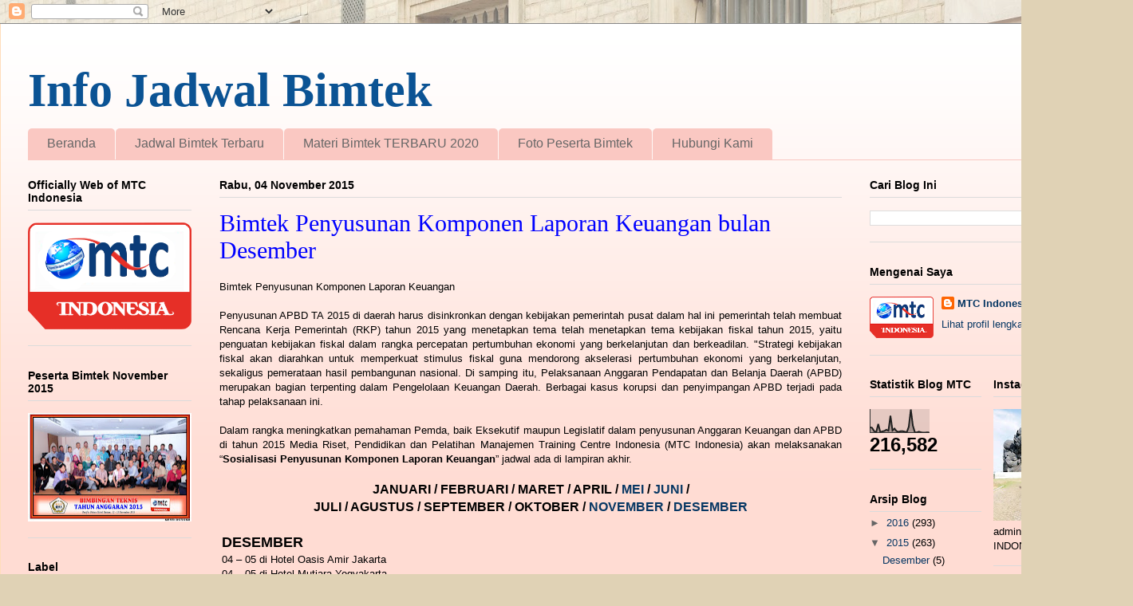

--- FILE ---
content_type: text/html; charset=UTF-8
request_url: http://bimtekinfojadwal.blogspot.com/2015/11/bimtek-penyusunan-komponen-laporan_4.html
body_size: 13695
content:
<!DOCTYPE html>
<html class='v2' dir='ltr' lang='id'>
<head>
<link href='https://www.blogger.com/static/v1/widgets/335934321-css_bundle_v2.css' rel='stylesheet' type='text/css'/>
<meta content='width=1100' name='viewport'/>
<meta content='text/html; charset=UTF-8' http-equiv='Content-Type'/>
<meta content='blogger' name='generator'/>
<link href='http://bimtekinfojadwal.blogspot.com/favicon.ico' rel='icon' type='image/x-icon'/>
<link href='http://bimtekinfojadwal.blogspot.com/2015/11/bimtek-penyusunan-komponen-laporan_4.html' rel='canonical'/>
<link rel="alternate" type="application/atom+xml" title="Info Jadwal Bimtek - Atom" href="http://bimtekinfojadwal.blogspot.com/feeds/posts/default" />
<link rel="alternate" type="application/rss+xml" title="Info Jadwal Bimtek - RSS" href="http://bimtekinfojadwal.blogspot.com/feeds/posts/default?alt=rss" />
<link rel="service.post" type="application/atom+xml" title="Info Jadwal Bimtek - Atom" href="https://www.blogger.com/feeds/1957810092040000175/posts/default" />

<link rel="alternate" type="application/atom+xml" title="Info Jadwal Bimtek - Atom" href="http://bimtekinfojadwal.blogspot.com/feeds/4320543293959733990/comments/default" />
<!--Can't find substitution for tag [blog.ieCssRetrofitLinks]-->
<meta content='http://bimtekinfojadwal.blogspot.com/2015/11/bimtek-penyusunan-komponen-laporan_4.html' property='og:url'/>
<meta content='Bimtek Penyusunan Komponen Laporan Keuangan bulan Desember' property='og:title'/>
<meta content=' Bimtek Penyusunan Komponen Laporan Keuangan   Penyusunan  APBD TA 2015 di daerah harus disinkronkan dengan kebijakan pemerintah  pusat dala...' property='og:description'/>
<title>Info Jadwal Bimtek: Bimtek Penyusunan Komponen Laporan Keuangan bulan Desember</title>
<style id='page-skin-1' type='text/css'><!--
/*
-----------------------------------------------
Blogger Template Style
Name:     Ethereal
Designer: Jason Morrow
URL:      jasonmorrow.etsy.com
----------------------------------------------- */
/* Content
----------------------------------------------- */
body {
font: normal normal 13px Arial, Tahoma, Helvetica, FreeSans, sans-serif;
color: #000000;
background: #e0d2b5 url(//themes.googleusercontent.com/image?id=1AAajhU5yliWUdGeH8F7AdNWX5QAckMD5ZdoTawnXgf292rZ7-299IJfGVXz2GAEPMuy0) no-repeat fixed top center /* Credit: compassandcamera (http://www.istockphoto.com/googleimages.php?id=3423529&platform=blogger) */;
}
html body .content-outer {
min-width: 0;
max-width: 100%;
width: 100%;
}
a:link {
text-decoration: none;
color: #073763;
}
a:visited {
text-decoration: none;
color: #a5090c;
}
a:hover {
text-decoration: underline;
color: #3d74a5;
}
.main-inner {
padding-top: 15px;
}
.body-fauxcolumn-outer {
background: transparent none repeat-x scroll top center;
}
.content-fauxcolumns .fauxcolumn-inner {
background: #ffdcd3 url(//www.blogblog.com/1kt/ethereal/white-fade.png) repeat-x scroll top left;
border-left: 1px solid #ffddbb;
border-right: 1px solid #ffddbb;
}
/* Flexible Background
----------------------------------------------- */
.content-fauxcolumn-outer .fauxborder-left {
width: 100%;
padding-left: 0;
margin-left: -0;
background-color: transparent;
background-image: none;
background-repeat: no-repeat;
background-position: left top;
}
.content-fauxcolumn-outer .fauxborder-right {
margin-right: -0;
width: 0;
background-color: transparent;
background-image: none;
background-repeat: no-repeat;
background-position: right top;
}
/* Columns
----------------------------------------------- */
.content-inner {
padding: 0;
}
/* Header
----------------------------------------------- */
.header-inner {
padding: 27px 0 3px;
}
.header-inner .section {
margin: 0 35px;
}
.Header h1 {
font: normal bold 60px Times, 'Times New Roman', FreeSerif, serif;
color: #0b5394;
}
.Header h1 a {
color: #0b5394;
}
.Header .description {
font-size: 115%;
color: #666666;
}
.header-inner .Header .titlewrapper,
.header-inner .Header .descriptionwrapper {
padding-left: 0;
padding-right: 0;
margin-bottom: 0;
}
/* Tabs
----------------------------------------------- */
.tabs-outer {
position: relative;
background: transparent;
}
.tabs-cap-top, .tabs-cap-bottom {
position: absolute;
width: 100%;
}
.tabs-cap-bottom {
bottom: 0;
}
.tabs-inner {
padding: 0;
}
.tabs-inner .section {
margin: 0 35px;
}
*+html body .tabs-inner .widget li {
padding: 1px;
}
.PageList {
border-bottom: 1px solid #fac8c2;
}
.tabs-inner .widget li.selected a,
.tabs-inner .widget li a:hover {
position: relative;
-moz-border-radius-topleft: 5px;
-moz-border-radius-topright: 5px;
-webkit-border-top-left-radius: 5px;
-webkit-border-top-right-radius: 5px;
-goog-ms-border-top-left-radius: 5px;
-goog-ms-border-top-right-radius: 5px;
border-top-left-radius: 5px;
border-top-right-radius: 5px;
background: #ff4e51 none ;
color: #ffffff;
}
.tabs-inner .widget li a {
display: inline-block;
margin: 0;
margin-right: 1px;
padding: .65em 1.5em;
font: normal normal 16px Arial, Tahoma, Helvetica, FreeSans, sans-serif;
color: #666666;
background-color: #fac8c2;
-moz-border-radius-topleft: 5px;
-moz-border-radius-topright: 5px;
-webkit-border-top-left-radius: 5px;
-webkit-border-top-right-radius: 5px;
-goog-ms-border-top-left-radius: 5px;
-goog-ms-border-top-right-radius: 5px;
border-top-left-radius: 5px;
border-top-right-radius: 5px;
}
/* Headings
----------------------------------------------- */
h2 {
font: normal bold 14px Verdana, Geneva, sans-serif;
color: #000000;
}
/* Widgets
----------------------------------------------- */
.main-inner .column-left-inner {
padding: 0 0 0 20px;
}
.main-inner .column-left-inner .section {
margin-right: 0;
}
.main-inner .column-right-inner {
padding: 0 20px 0 0;
}
.main-inner .column-right-inner .section {
margin-left: 0;
}
.main-inner .section {
padding: 0;
}
.main-inner .widget {
padding: 0 0 15px;
margin: 20px 0;
border-bottom: 1px solid #dbdbdb;
}
.main-inner .widget h2 {
margin: 0;
padding: .6em 0 .5em;
}
.footer-inner .widget h2 {
padding: 0 0 .4em;
}
.main-inner .widget h2 + div, .footer-inner .widget h2 + div {
padding-top: 15px;
}
.main-inner .widget .widget-content {
margin: 0;
padding: 15px 0 0;
}
.main-inner .widget ul, .main-inner .widget #ArchiveList ul.flat {
margin: -15px -15px -15px;
padding: 0;
list-style: none;
}
.main-inner .sidebar .widget h2 {
border-bottom: 1px solid #dbdbdb;
}
.main-inner .widget #ArchiveList {
margin: -15px 0 0;
}
.main-inner .widget ul li, .main-inner .widget #ArchiveList ul.flat li {
padding: .5em 15px;
text-indent: 0;
}
.main-inner .widget #ArchiveList ul li {
padding-top: .25em;
padding-bottom: .25em;
}
.main-inner .widget ul li:first-child, .main-inner .widget #ArchiveList ul.flat li:first-child {
border-top: none;
}
.main-inner .widget ul li:last-child, .main-inner .widget #ArchiveList ul.flat li:last-child {
border-bottom: none;
}
.main-inner .widget .post-body ul {
padding: 0 2.5em;
margin: .5em 0;
list-style: disc;
}
.main-inner .widget .post-body ul li {
padding: 0.25em 0;
margin-bottom: .25em;
color: #000000;
border: none;
}
.footer-inner .widget ul {
padding: 0;
list-style: none;
}
.widget .zippy {
color: #666666;
}
/* Posts
----------------------------------------------- */
.main.section {
margin: 0 20px;
}
body .main-inner .Blog {
padding: 0;
background-color: transparent;
border: none;
}
.main-inner .widget h2.date-header {
border-bottom: 1px solid #dbdbdb;
}
.date-outer {
position: relative;
margin: 15px 0 20px;
}
.date-outer:first-child {
margin-top: 0;
}
.date-posts {
clear: both;
}
.post-outer, .inline-ad {
border-bottom: 1px solid #dbdbdb;
padding: 30px 0;
}
.post-outer {
padding-bottom: 10px;
}
.post-outer:first-child {
padding-top: 0;
border-top: none;
}
.post-outer:last-child, .inline-ad:last-child {
border-bottom: none;
}
.post-body img {
padding: 8px;
}
h3.post-title, h4 {
font: normal normal 30px Times, Times New Roman, serif;
color: #0000ff;
}
h3.post-title a {
font: normal normal 30px Times, Times New Roman, serif;
color: #0000ff;
text-decoration: none;
}
h3.post-title a:hover {
color: #3d74a5;
text-decoration: underline;
}
.post-header {
margin: 0 0 1.5em;
}
.post-body {
line-height: 1.4;
}
.post-footer {
margin: 1.5em 0 0;
}
#blog-pager {
padding: 15px;
}
.blog-feeds, .post-feeds {
margin: 1em 0;
text-align: center;
}
.post-outer .comments {
margin-top: 2em;
}
/* Comments
----------------------------------------------- */
.comments .comments-content .icon.blog-author {
background-repeat: no-repeat;
background-image: url([data-uri]);
}
.comments .comments-content .loadmore a {
background: #ffdcd3 url(//www.blogblog.com/1kt/ethereal/white-fade.png) repeat-x scroll top left;
}
.comments .comments-content .loadmore a {
border-top: 1px solid #dbdbdb;
border-bottom: 1px solid #dbdbdb;
}
.comments .comment-thread.inline-thread {
background: #ffdcd3 url(//www.blogblog.com/1kt/ethereal/white-fade.png) repeat-x scroll top left;
}
.comments .continue {
border-top: 2px solid #dbdbdb;
}
/* Footer
----------------------------------------------- */
.footer-inner {
padding: 30px 0;
overflow: hidden;
}
/* Mobile
----------------------------------------------- */
body.mobile  {
background-size: auto
}
.mobile .body-fauxcolumn-outer {
background: ;
}
.mobile .content-fauxcolumns .fauxcolumn-inner {
opacity: 0.75;
}
.mobile .content-fauxcolumn-outer .fauxborder-right {
margin-right: 0;
}
.mobile-link-button {
background-color: #ff4e51;
}
.mobile-link-button a:link, .mobile-link-button a:visited {
color: #ffffff;
}
.mobile-index-contents {
color: #444444;
}
.mobile .body-fauxcolumn-outer {
background-size: 100% auto;
}
.mobile .mobile-date-outer {
border-bottom: transparent;
}
.mobile .PageList {
border-bottom: none;
}
.mobile .tabs-inner .section {
margin: 0;
}
.mobile .tabs-inner .PageList .widget-content {
background: #ff4e51 none;
color: #ffffff;
}
.mobile .tabs-inner .PageList .widget-content .pagelist-arrow {
border-left: 1px solid #ffffff;
}
.mobile .footer-inner {
overflow: visible;
}
body.mobile .AdSense {
margin: 0 -10px;
}

--></style>
<style id='template-skin-1' type='text/css'><!--
body {
min-width: 1420px;
}
.content-outer, .content-fauxcolumn-outer, .region-inner {
min-width: 1420px;
max-width: 1420px;
_width: 1420px;
}
.main-inner .columns {
padding-left: 240px;
padding-right: 330px;
}
.main-inner .fauxcolumn-center-outer {
left: 240px;
right: 330px;
/* IE6 does not respect left and right together */
_width: expression(this.parentNode.offsetWidth -
parseInt("240px") -
parseInt("330px") + 'px');
}
.main-inner .fauxcolumn-left-outer {
width: 240px;
}
.main-inner .fauxcolumn-right-outer {
width: 330px;
}
.main-inner .column-left-outer {
width: 240px;
right: 100%;
margin-left: -240px;
}
.main-inner .column-right-outer {
width: 330px;
margin-right: -330px;
}
#layout {
min-width: 0;
}
#layout .content-outer {
min-width: 0;
width: 800px;
}
#layout .region-inner {
min-width: 0;
width: auto;
}
body#layout div.add_widget {
padding: 8px;
}
body#layout div.add_widget a {
margin-left: 32px;
}
--></style>
<style>
    body {background-image:url(\/\/themes.googleusercontent.com\/image?id=1AAajhU5yliWUdGeH8F7AdNWX5QAckMD5ZdoTawnXgf292rZ7-299IJfGVXz2GAEPMuy0);}
    
@media (max-width: 200px) { body {background-image:url(\/\/themes.googleusercontent.com\/image?id=1AAajhU5yliWUdGeH8F7AdNWX5QAckMD5ZdoTawnXgf292rZ7-299IJfGVXz2GAEPMuy0&options=w200);}}
@media (max-width: 400px) and (min-width: 201px) { body {background-image:url(\/\/themes.googleusercontent.com\/image?id=1AAajhU5yliWUdGeH8F7AdNWX5QAckMD5ZdoTawnXgf292rZ7-299IJfGVXz2GAEPMuy0&options=w400);}}
@media (max-width: 800px) and (min-width: 401px) { body {background-image:url(\/\/themes.googleusercontent.com\/image?id=1AAajhU5yliWUdGeH8F7AdNWX5QAckMD5ZdoTawnXgf292rZ7-299IJfGVXz2GAEPMuy0&options=w800);}}
@media (max-width: 1200px) and (min-width: 801px) { body {background-image:url(\/\/themes.googleusercontent.com\/image?id=1AAajhU5yliWUdGeH8F7AdNWX5QAckMD5ZdoTawnXgf292rZ7-299IJfGVXz2GAEPMuy0&options=w1200);}}
/* Last tag covers anything over one higher than the previous max-size cap. */
@media (min-width: 1201px) { body {background-image:url(\/\/themes.googleusercontent.com\/image?id=1AAajhU5yliWUdGeH8F7AdNWX5QAckMD5ZdoTawnXgf292rZ7-299IJfGVXz2GAEPMuy0&options=w1600);}}
  </style>
<link href='https://www.blogger.com/dyn-css/authorization.css?targetBlogID=1957810092040000175&amp;zx=32a9d245-6706-4f06-8e33-cf0f9116f494' media='none' onload='if(media!=&#39;all&#39;)media=&#39;all&#39;' rel='stylesheet'/><noscript><link href='https://www.blogger.com/dyn-css/authorization.css?targetBlogID=1957810092040000175&amp;zx=32a9d245-6706-4f06-8e33-cf0f9116f494' rel='stylesheet'/></noscript>
<meta name='google-adsense-platform-account' content='ca-host-pub-1556223355139109'/>
<meta name='google-adsense-platform-domain' content='blogspot.com'/>

</head>
<body class='loading variant-blossoms1Blue'>
<div class='navbar section' id='navbar' name='Navbar'><div class='widget Navbar' data-version='1' id='Navbar1'><script type="text/javascript">
    function setAttributeOnload(object, attribute, val) {
      if(window.addEventListener) {
        window.addEventListener('load',
          function(){ object[attribute] = val; }, false);
      } else {
        window.attachEvent('onload', function(){ object[attribute] = val; });
      }
    }
  </script>
<div id="navbar-iframe-container"></div>
<script type="text/javascript" src="https://apis.google.com/js/platform.js"></script>
<script type="text/javascript">
      gapi.load("gapi.iframes:gapi.iframes.style.bubble", function() {
        if (gapi.iframes && gapi.iframes.getContext) {
          gapi.iframes.getContext().openChild({
              url: 'https://www.blogger.com/navbar/1957810092040000175?po\x3d4320543293959733990\x26origin\x3dhttp://bimtekinfojadwal.blogspot.com',
              where: document.getElementById("navbar-iframe-container"),
              id: "navbar-iframe"
          });
        }
      });
    </script><script type="text/javascript">
(function() {
var script = document.createElement('script');
script.type = 'text/javascript';
script.src = '//pagead2.googlesyndication.com/pagead/js/google_top_exp.js';
var head = document.getElementsByTagName('head')[0];
if (head) {
head.appendChild(script);
}})();
</script>
</div></div>
<div class='body-fauxcolumns'>
<div class='fauxcolumn-outer body-fauxcolumn-outer'>
<div class='cap-top'>
<div class='cap-left'></div>
<div class='cap-right'></div>
</div>
<div class='fauxborder-left'>
<div class='fauxborder-right'></div>
<div class='fauxcolumn-inner'>
</div>
</div>
<div class='cap-bottom'>
<div class='cap-left'></div>
<div class='cap-right'></div>
</div>
</div>
</div>
<div class='content'>
<div class='content-fauxcolumns'>
<div class='fauxcolumn-outer content-fauxcolumn-outer'>
<div class='cap-top'>
<div class='cap-left'></div>
<div class='cap-right'></div>
</div>
<div class='fauxborder-left'>
<div class='fauxborder-right'></div>
<div class='fauxcolumn-inner'>
</div>
</div>
<div class='cap-bottom'>
<div class='cap-left'></div>
<div class='cap-right'></div>
</div>
</div>
</div>
<div class='content-outer'>
<div class='content-cap-top cap-top'>
<div class='cap-left'></div>
<div class='cap-right'></div>
</div>
<div class='fauxborder-left content-fauxborder-left'>
<div class='fauxborder-right content-fauxborder-right'></div>
<div class='content-inner'>
<header>
<div class='header-outer'>
<div class='header-cap-top cap-top'>
<div class='cap-left'></div>
<div class='cap-right'></div>
</div>
<div class='fauxborder-left header-fauxborder-left'>
<div class='fauxborder-right header-fauxborder-right'></div>
<div class='region-inner header-inner'>
<div class='header section' id='header' name='Tajuk'><div class='widget Header' data-version='1' id='Header1'>
<div id='header-inner'>
<div class='titlewrapper'>
<h1 class='title'>
<a href='http://bimtekinfojadwal.blogspot.com/'>
Info Jadwal Bimtek
</a>
</h1>
</div>
<div class='descriptionwrapper'>
<p class='description'><span>
</span></p>
</div>
</div>
</div></div>
</div>
</div>
<div class='header-cap-bottom cap-bottom'>
<div class='cap-left'></div>
<div class='cap-right'></div>
</div>
</div>
</header>
<div class='tabs-outer'>
<div class='tabs-cap-top cap-top'>
<div class='cap-left'></div>
<div class='cap-right'></div>
</div>
<div class='fauxborder-left tabs-fauxborder-left'>
<div class='fauxborder-right tabs-fauxborder-right'></div>
<div class='region-inner tabs-inner'>
<div class='tabs section' id='crosscol' name='Seluruh Kolom'><div class='widget PageList' data-version='1' id='PageList1'>
<h2>Laman</h2>
<div class='widget-content'>
<ul>
<li>
<a href='http://bimtekinfojadwal.blogspot.com/'>Beranda</a>
</li>
<li>
<a href='http://bimtekinfojadwal.blogspot.com/p/jadwal-bimtek-terbaru.html'>Jadwal Bimtek Terbaru </a>
</li>
<li>
<a href='http://bimtekinfojadwal.blogspot.com/p/blog-page_30.html'>Materi Bimtek TERBARU 2020</a>
</li>
<li>
<a href='http://bimtekinfojadwal.blogspot.com/p/foto-foto-peserta-bimtek-2015.html'>Foto Peserta Bimtek</a>
</li>
<li>
<a href='http://bimtekinfojadwal.blogspot.com/p/hubungi-kami.html'>Hubungi Kami</a>
</li>
</ul>
<div class='clear'></div>
</div>
</div></div>
<div class='tabs no-items section' id='crosscol-overflow' name='Cross-Column 2'></div>
</div>
</div>
<div class='tabs-cap-bottom cap-bottom'>
<div class='cap-left'></div>
<div class='cap-right'></div>
</div>
</div>
<div class='main-outer'>
<div class='main-cap-top cap-top'>
<div class='cap-left'></div>
<div class='cap-right'></div>
</div>
<div class='fauxborder-left main-fauxborder-left'>
<div class='fauxborder-right main-fauxborder-right'></div>
<div class='region-inner main-inner'>
<div class='columns fauxcolumns'>
<div class='fauxcolumn-outer fauxcolumn-center-outer'>
<div class='cap-top'>
<div class='cap-left'></div>
<div class='cap-right'></div>
</div>
<div class='fauxborder-left'>
<div class='fauxborder-right'></div>
<div class='fauxcolumn-inner'>
</div>
</div>
<div class='cap-bottom'>
<div class='cap-left'></div>
<div class='cap-right'></div>
</div>
</div>
<div class='fauxcolumn-outer fauxcolumn-left-outer'>
<div class='cap-top'>
<div class='cap-left'></div>
<div class='cap-right'></div>
</div>
<div class='fauxborder-left'>
<div class='fauxborder-right'></div>
<div class='fauxcolumn-inner'>
</div>
</div>
<div class='cap-bottom'>
<div class='cap-left'></div>
<div class='cap-right'></div>
</div>
</div>
<div class='fauxcolumn-outer fauxcolumn-right-outer'>
<div class='cap-top'>
<div class='cap-left'></div>
<div class='cap-right'></div>
</div>
<div class='fauxborder-left'>
<div class='fauxborder-right'></div>
<div class='fauxcolumn-inner'>
</div>
</div>
<div class='cap-bottom'>
<div class='cap-left'></div>
<div class='cap-right'></div>
</div>
</div>
<!-- corrects IE6 width calculation -->
<div class='columns-inner'>
<div class='column-center-outer'>
<div class='column-center-inner'>
<div class='main section' id='main' name='Utama'><div class='widget Blog' data-version='1' id='Blog1'>
<div class='blog-posts hfeed'>

          <div class="date-outer">
        
<h2 class='date-header'><span>Rabu, 04 November 2015</span></h2>

          <div class="date-posts">
        
<div class='post-outer'>
<div class='post hentry uncustomized-post-template' itemprop='blogPost' itemscope='itemscope' itemtype='http://schema.org/BlogPosting'>
<meta content='1957810092040000175' itemprop='blogId'/>
<meta content='4320543293959733990' itemprop='postId'/>
<a name='4320543293959733990'></a>
<h3 class='post-title entry-title' itemprop='name'>
Bimtek Penyusunan Komponen Laporan Keuangan bulan Desember
</h3>
<div class='post-header'>
<div class='post-header-line-1'></div>
</div>
<div class='post-body entry-content' id='post-body-4320543293959733990' itemprop='description articleBody'>
<div data-mce-style="text-align: justify;" style="text-align: justify;">
Bimtek Penyusunan Komponen Laporan Keuangan<br />
<br />
Penyusunan
 APBD TA 2015 di daerah harus disinkronkan dengan kebijakan pemerintah 
pusat dalam hal ini pemerintah telah membuat Rencana Kerja Pemerintah 
(RKP) tahun 2015 yang menetapkan tema telah menetapkan tema kebijakan 
fiskal tahun 2015, yaitu penguatan kebijakan fiskal dalam rangka 
percepatan pertumbuhan ekonomi yang berkelanjutan dan berkeadilan. 
"Strategi kebijakan fiskal akan diarahkan untuk memperkuat stimulus 
fiskal guna mendorong akselerasi pertumbuhan ekonomi yang berkelanjutan,
 sekaligus pemerataan hasil pembangunan nasional. Di samping itu, 
Pelaksanaan Anggaran Pendapatan dan Belanja Daerah (APBD) merupakan 
bagian terpenting dalam Pengelolaan Keuangan Daerah. Berbagai kasus 
korupsi dan penyimpangan APBD terjadi pada tahap pelaksanaan ini.</div>
<div data-mce-style="text-align: justify;" style="text-align: justify;">
<br /></div>
<div data-mce-style="text-align: justify;" style="text-align: justify;">
Dalam
 rangka meningkatkan pemahaman Pemda, baik Eksekutif maupun Legislatif 
dalam penyusunan Anggaran Keuangan dan APBD di tahun 2015 Media Riset, 
Pendidikan dan Pelatihan Manajemen Training Centre Indonesia (MTC Indonesia) akan 
melaksanakan &#8220;<b>Sosialisasi Penyusunan Komponen Laporan Keuangan</b>&#8221; jadwal ada di lampiran akhir.</div>
<div data-mce-style="text-align: justify;" style="text-align: justify;">
<br /></div>
<div style="text-align: center;">
<span style="font-size: small;"><b><span style="font-size: medium;">JANUARI / FEBRUARI / MARET / APRIL / <a href="http://bimtekinfojadwal.blogspot.co.id/2016/05/bimtek-penyusunan-komponen-laporan.html" target="_blank">MEI </a>/ <a href="http://bimtekinfojadwal.blogspot.co.id/2016/05/bimtek-penyusunan-komponen-laporan_2.html" target="_blank">JUNI </a>/</span></b></span><br />
<span style="font-size: small;"><b><span style="font-size: medium;">JULI / AGUSTUS / SEPTEMBER / OKTOBER /<a href="http://bimtekinfojadwal.blogspot.co.id/2015/11/bimtek-penyusunan-komponen-laporan.html" target="_blank"> NOVEMBER</a> / <a href="http://bimtekinfojadwal.blogspot.co.id/2015/11/bimtek-penyusunan-komponen-laporan_4.html" target="_blank">DESEMBER</a></span></b></span></div>
<span style="font-size: small;">
</span>
<table class="mce-item-table" data-mce-style="height: 542px;" style="height: 542px; width: 843px;"><tbody>
<tr><td colspan="2">

<br />
<span style="font-size: large;"><strong>DESEMBER</strong></span><br />


04 &#8211; 05 di Hotel Oasis Amir Jakarta<br />
04 &#8211; 05 di Hotel Mutiara Yogyakarta<br />
04 &#8211; 05 di Hotel Pacific Palace Batam<br />
04 &#8211; 05 di Hotel Eden Bali<br />
04 &#8211; 05 di Hotel Cemerlang Bandung<br />
04 &#8211; 05 di Hotel Losari Beach Makassar<br />
04 &#8211; 05 di Hotel Sahid G Surabaya<br />
09 &#8211; 10 di Hotel Oasis Amir Jakarta<br />
09 &#8211; 10 di Hotel Mutiara Yogyakarta<br />
09 &#8211; 10 di Hotel Pacific Palace Batam<br />
09 &#8211; 10 di Hotel Eden Bali<br />
09 &#8211; 10 di Hotel Cemerlang Bandung<br />
11 &#8211; 12 di Hotel Eden Bali<br />
11 &#8211; 12 di Hotel Cemerlang Bandung<br />
11 &#8211; 12 di Hotel Losari Beach Makassar<br />
11 &#8211; 12 di Hotel Sahid G Surabaya<br />
11 &#8211; 12 di Hotel Santosa Lombok<br />
15 &#8211; 16 di Hotel Oasis Amir Jakarta<br />
15 &#8211; 16 di Hotel Mutiara Yogyakarta<br />
15 &#8211; 16 di Hotel Pacific Palace Batam<br />
21 &#8211; 22 di Hotel Cemerlang Bandung<br />
21 &#8211; 22 di Hotel Losari Beach Makassar<br />
21 &#8211; 22 di Hotel Sahid G Surabaya<br />
21 &#8211; 22 di Hotel Santosa Lombok<br />
26 &#8211; 27 di Hotel Oasis Amir Jakarta<br />
26 &#8211; 27 di Hotel Mutiara Yogyakarta<br />
26 &#8211; 27 di Hotel Pacific Palace Batam<br />
26 &#8211; 27 di Hotel Cemerlang Bandung<br />
26 &#8211; 27 di Hotel Losari Beach Makassar<br />
26 &#8211; 27 di Hotel Eden Kuta Bali<br />
26 &#8211; 27 di Hotel Sahid G Surabaya<br />
26 &#8211; 27 di Hotel Santosa Lombok<br />
28 &#8211; 29 di Hotel Oasis Amir Jakarta<br />
28 &#8211; 29 di Hotel Santosa Lombok<br />
28 &#8211; 29 di Hotel Mutiara Yogyakarta<br />
28 &#8211; 29 di Hotel Pacific Palace Batam<br />
28 &#8211; 29 di Hotel Eden Kuta Bali<br />
28 &#8211; 29 di Hotel Cemerlang Bandung<br />
28 &#8211; 29 di Hotel Losari Beach Makassar<br />
28 &#8211; 29 di Hotel Sahid G Surabaya<br />


</td></tr>
<tr><td><br /></td><td><br /></td></tr>
<tr><td colspan="2" width="611"><br /></td></tr>
</tbody></table>
<div style="text-align: center;">
<span style="font-size: small;"><b><span style="font-size: x-small;"><span style="font-size: small;">Untuk informasi kegiatan selanjutnya</span></span></b></span><span style="font-size: small;">, dapat dilihat di <a href="http://bimtekinfojadwal.blogspot.co.id/p/jadwal-bimtek-2015.html" target="_blank"><b><i>sini</i></b></a> </span><br />
<br />
Bimtek dan Sosialisasi tersebut secara swadana dengan biaya</div>
<div style="text-align: center;">
<b>kontribusi Rp. 4.500.000,-</b></div>
<div style="text-align: center;">
(termasuk penginapan 3 malam Twin Sharing, Tas, Coffee Break, Lunch dan
 Makan malam) untuk setiap peserta/Angkatan. Konfirmasi pendaftaran 
dapat menghubungi</div>
<div style="text-align: center;">
- Telp./Fax.(021) <b>4308611</b></div>
<div style="text-align: center;">
- Konf : <i><b>081277862353</b></i></div>
<div style="text-align: center;">
- Info Diklat (PIN BB :<i><b>5CAD37D8</b></i>)</div>
<div style="text-align: center;">
Fasilitas Peserta:</div>
<ul>
<li style="text-align: center;"><b>Diskon (1 Juta / Peserta Untuk 10 Pendaftar Pertama)</b></li>
<li style="text-align: center;">Pelatihan selama 2 hari</li>
<li style="text-align: center;">Menginap 3 Malam Twin Share (Bagi Peserta Menginap)</li>
<li style="text-align: center;">Tanda Peserta Bimtek</li>
<li style="text-align: center;">Konsumsi (Coffe Break 2x dan Lunch 2x) serta Dinner 3x (bagi peserta yang menginap)</li>
<li style="text-align: center;">Kelengkapan Bimtek (Pena/Pensil, Note Book dan Makalah serta SERTIFIKAT BIMTEK)</li>
<li style="text-align: center;">Tas Ransel Eksklusif</li>
<li style="text-align: center;">Antar Jemput Bandara Bagi Peserta Group (Minimal 5 Orang)</li>
</ul>
<br />
Bimtek Penyusunan Komponen Laporan Keuangan <br />
<div style="text-align: justify;">
<br /></div>
<div data-mce-style="text-align: justify;" style="text-align: justify;">
<br /></div>
<div style='clear: both;'></div>
</div>
<div class='post-footer'>
<div class='post-footer-line post-footer-line-1'>
<span class='post-author vcard'>
Diposting oleh
<span class='fn' itemprop='author' itemscope='itemscope' itemtype='http://schema.org/Person'>
<meta content='https://www.blogger.com/profile/15541072853835436222' itemprop='url'/>
<a class='g-profile' href='https://www.blogger.com/profile/15541072853835436222' rel='author' title='author profile'>
<span itemprop='name'>MTC Indonesia</span>
</a>
</span>
</span>
<span class='post-timestamp'>
di
<meta content='http://bimtekinfojadwal.blogspot.com/2015/11/bimtek-penyusunan-komponen-laporan_4.html' itemprop='url'/>
<a class='timestamp-link' href='http://bimtekinfojadwal.blogspot.com/2015/11/bimtek-penyusunan-komponen-laporan_4.html' rel='bookmark' title='permanent link'><abbr class='published' itemprop='datePublished' title='2015-11-04T13:39:00+07:00'>13.39</abbr></a>
</span>
<span class='post-comment-link'>
</span>
<span class='post-icons'>
<span class='item-control blog-admin pid-1436566809'>
<a href='https://www.blogger.com/post-edit.g?blogID=1957810092040000175&postID=4320543293959733990&from=pencil' title='Edit Entri'>
<img alt='' class='icon-action' height='18' src='https://resources.blogblog.com/img/icon18_edit_allbkg.gif' width='18'/>
</a>
</span>
</span>
<div class='post-share-buttons goog-inline-block'>
<a class='goog-inline-block share-button sb-email' href='https://www.blogger.com/share-post.g?blogID=1957810092040000175&postID=4320543293959733990&target=email' target='_blank' title='Kirimkan Ini lewat Email'><span class='share-button-link-text'>Kirimkan Ini lewat Email</span></a><a class='goog-inline-block share-button sb-blog' href='https://www.blogger.com/share-post.g?blogID=1957810092040000175&postID=4320543293959733990&target=blog' onclick='window.open(this.href, "_blank", "height=270,width=475"); return false;' target='_blank' title='BlogThis!'><span class='share-button-link-text'>BlogThis!</span></a><a class='goog-inline-block share-button sb-twitter' href='https://www.blogger.com/share-post.g?blogID=1957810092040000175&postID=4320543293959733990&target=twitter' target='_blank' title='Bagikan ke X'><span class='share-button-link-text'>Bagikan ke X</span></a><a class='goog-inline-block share-button sb-facebook' href='https://www.blogger.com/share-post.g?blogID=1957810092040000175&postID=4320543293959733990&target=facebook' onclick='window.open(this.href, "_blank", "height=430,width=640"); return false;' target='_blank' title='Berbagi ke Facebook'><span class='share-button-link-text'>Berbagi ke Facebook</span></a><a class='goog-inline-block share-button sb-pinterest' href='https://www.blogger.com/share-post.g?blogID=1957810092040000175&postID=4320543293959733990&target=pinterest' target='_blank' title='Bagikan ke Pinterest'><span class='share-button-link-text'>Bagikan ke Pinterest</span></a>
</div>
</div>
<div class='post-footer-line post-footer-line-2'>
<span class='post-labels'>
Label:
<a href='http://bimtekinfojadwal.blogspot.com/search/label/Bimtek%20Keuangan' rel='tag'>Bimtek Keuangan</a>
</span>
</div>
<div class='post-footer-line post-footer-line-3'>
<span class='post-location'>
</span>
</div>
</div>
</div>
<div class='comments' id='comments'>
<a name='comments'></a>
<h4>Tidak ada komentar:</h4>
<div id='Blog1_comments-block-wrapper'>
<dl class='avatar-comment-indent' id='comments-block'>
</dl>
</div>
<p class='comment-footer'>
<div class='comment-form'>
<a name='comment-form'></a>
<h4 id='comment-post-message'>Posting Komentar</h4>
<p>
</p>
<a href='https://www.blogger.com/comment/frame/1957810092040000175?po=4320543293959733990&hl=id&saa=85391&origin=http://bimtekinfojadwal.blogspot.com' id='comment-editor-src'></a>
<iframe allowtransparency='true' class='blogger-iframe-colorize blogger-comment-from-post' frameborder='0' height='410px' id='comment-editor' name='comment-editor' src='' width='100%'></iframe>
<script src='https://www.blogger.com/static/v1/jsbin/2830521187-comment_from_post_iframe.js' type='text/javascript'></script>
<script type='text/javascript'>
      BLOG_CMT_createIframe('https://www.blogger.com/rpc_relay.html');
    </script>
</div>
</p>
</div>
</div>

        </div></div>
      
</div>
<div class='blog-pager' id='blog-pager'>
<span id='blog-pager-newer-link'>
<a class='blog-pager-newer-link' href='http://bimtekinfojadwal.blogspot.com/2015/11/bimtek-membentuk-pribadi-dan.html' id='Blog1_blog-pager-newer-link' title='Posting Lebih Baru'>Posting Lebih Baru</a>
</span>
<span id='blog-pager-older-link'>
<a class='blog-pager-older-link' href='http://bimtekinfojadwal.blogspot.com/2015/11/bimtek-penyusunan-komponen-laporan.html' id='Blog1_blog-pager-older-link' title='Posting Lama'>Posting Lama</a>
</span>
<a class='home-link' href='http://bimtekinfojadwal.blogspot.com/'>Beranda</a>
</div>
<div class='clear'></div>
<div class='post-feeds'>
<div class='feed-links'>
Langganan:
<a class='feed-link' href='http://bimtekinfojadwal.blogspot.com/feeds/4320543293959733990/comments/default' target='_blank' type='application/atom+xml'>Posting Komentar (Atom)</a>
</div>
</div>
</div></div>
</div>
</div>
<div class='column-left-outer'>
<div class='column-left-inner'>
<aside>
<div class='sidebar section' id='sidebar-left-1'><div class='widget Image' data-version='1' id='Image1'>
<h2>Officially Web of MTC Indonesia</h2>
<div class='widget-content'>
<a href='http://www.diklat.net/'>
<img alt='Officially Web of MTC Indonesia' height='134' id='Image1_img' src='https://blogger.googleusercontent.com/img/b/R29vZ2xl/AVvXsEhhDcgxjiRuwcEhSA614JVMuokZeiSIrImBE2mWhNVQy0LBK2SkmOVlJUOhvxL90YxXONZcJLfu_3XrbWcig8bNk1MvlaXsnqKxo0AD9tJqn2BDAkiJcKtoIVXzIArgyp_39iLJrp6EYagV/s1600-r/logo+mtc.png' width='205'/>
</a>
<br/>
</div>
<div class='clear'></div>
</div><div class='widget Image' data-version='1' id='Image2'>
<h2>Peserta Bimtek November 2015</h2>
<div class='widget-content'>
<a href='http://bimtekinfojadwal.blogspot.co.id/'>
<img alt='Peserta Bimtek November 2015' height='136' id='Image2_img' src='https://blogger.googleusercontent.com/img/b/R29vZ2xl/AVvXsEjcvE7UX2iReFxpTtXVuGZX7ZQPTbR-rHIkGYsN_X1PDM9-twWfpWvWrkCzdACfFHHEHE6vQU4a0S97wIWmBF8BNt_-NKqyuQxOMKdLpsd5ViX98BS4QUSeQezTsLWRS16nwmQf5ajT11Ni/s205/batam12-13.JPG' width='205'/>
</a>
<br/>
</div>
<div class='clear'></div>
</div><div class='widget Label' data-version='1' id='Label1'>
<h2>Label</h2>
<div class='widget-content list-label-widget-content'>
<ul>
<li>
<a dir='ltr' href='http://bimtekinfojadwal.blogspot.com/search/label/Bimtek%20Barang%20%26%20Aset'>Bimtek Barang &amp; Aset</a>
<span dir='ltr'>(47)</span>
</li>
<li>
<a dir='ltr' href='http://bimtekinfojadwal.blogspot.com/search/label/Bimtek%20Barang%20%26%20Jasa'>Bimtek Barang &amp; Jasa</a>
<span dir='ltr'>(57)</span>
</li>
<li>
<a dir='ltr' href='http://bimtekinfojadwal.blogspot.com/search/label/Bimtek%20Camat%20%2F%20Lurah%20%2F%20Kepala%20Desa'>Bimtek Camat / Lurah / Kepala Desa</a>
<span dir='ltr'>(43)</span>
</li>
<li>
<a dir='ltr' href='http://bimtekinfojadwal.blogspot.com/search/label/Bimtek%20Kearsipan'>Bimtek Kearsipan</a>
<span dir='ltr'>(12)</span>
</li>
<li>
<a dir='ltr' href='http://bimtekinfojadwal.blogspot.com/search/label/Bimtek%20Kehumasan'>Bimtek Kehumasan</a>
<span dir='ltr'>(17)</span>
</li>
<li>
<a dir='ltr' href='http://bimtekinfojadwal.blogspot.com/search/label/Bimtek%20Kepegawaian'>Bimtek Kepegawaian</a>
<span dir='ltr'>(104)</span>
</li>
<li>
<a dir='ltr' href='http://bimtekinfojadwal.blogspot.com/search/label/Bimtek%20Kesehatan'>Bimtek Kesehatan</a>
<span dir='ltr'>(18)</span>
</li>
<li>
<a dir='ltr' href='http://bimtekinfojadwal.blogspot.com/search/label/Bimtek%20Keuangan'>Bimtek Keuangan</a>
<span dir='ltr'>(144)</span>
</li>
<li>
<a dir='ltr' href='http://bimtekinfojadwal.blogspot.com/search/label/Bimtek%20Lingkungan%20Hidup'>Bimtek Lingkungan Hidup</a>
<span dir='ltr'>(17)</span>
</li>
<li>
<a dir='ltr' href='http://bimtekinfojadwal.blogspot.com/search/label/Bimtek%20Pemerintahan'>Bimtek Pemerintahan</a>
<span dir='ltr'>(59)</span>
</li>
<li>
<a dir='ltr' href='http://bimtekinfojadwal.blogspot.com/search/label/Bimtek%20Perpajakan'>Bimtek Perpajakan</a>
<span dir='ltr'>(28)</span>
</li>
<li>
<a dir='ltr' href='http://bimtekinfojadwal.blogspot.com/search/label/Bimtek%20Pertambangan'>Bimtek Pertambangan</a>
<span dir='ltr'>(5)</span>
</li>
<li>
<a dir='ltr' href='http://bimtekinfojadwal.blogspot.com/search/label/Bimtek%20Satpol%20PP'>Bimtek Satpol PP</a>
<span dir='ltr'>(5)</span>
</li>
</ul>
<div class='clear'></div>
</div>
</div><div class='widget Image' data-version='1' id='Image4'>
<h2>Foto Peserta Bimtek Desember 2017</h2>
<div class='widget-content'>
<a href='http://diklat.net/'>
<img alt='Foto Peserta Bimtek Desember 2017' height='205' id='Image4_img' src='https://blogger.googleusercontent.com/img/b/R29vZ2xl/AVvXsEhIRUwaVM8PpxnmjIhmoy16GpBqaAG8hUXnCQ1mgwBL70Y5GrBTNNwjq3-Hkz1qQzAFw-FiTtbEPV0zkxb26BwtOdQdGcA58sabLOq3vkto-6sw-wXWwfCl0OwDrYm2lj76q0Yh1SwaFKWH/s205/Bimtek+Kebijakan+Kehumasan+dan+Keprotokolan+serta+Peningkatan+Kapasitas+Aparat.jpg' width='205'/>
</a>
<br/>
</div>
<div class='clear'></div>
</div></div>
</aside>
</div>
</div>
<div class='column-right-outer'>
<div class='column-right-inner'>
<aside>
<div class='sidebar section' id='sidebar-right-1'><div class='widget BlogSearch' data-version='1' id='BlogSearch1'>
<h2 class='title'>Cari Blog Ini</h2>
<div class='widget-content'>
<div id='BlogSearch1_form'>
<form action='http://bimtekinfojadwal.blogspot.com/search' class='gsc-search-box' target='_top'>
<table cellpadding='0' cellspacing='0' class='gsc-search-box'>
<tbody>
<tr>
<td class='gsc-input'>
<input autocomplete='off' class='gsc-input' name='q' size='10' title='search' type='text' value=''/>
</td>
<td class='gsc-search-button'>
<input class='gsc-search-button' title='search' type='submit' value='Telusuri'/>
</td>
</tr>
</tbody>
</table>
</form>
</div>
</div>
<div class='clear'></div>
</div><div class='widget Profile' data-version='1' id='Profile1'>
<h2>Mengenai Saya</h2>
<div class='widget-content'>
<a href='https://www.blogger.com/profile/15541072853835436222'><img alt='Foto saya' class='profile-img' height='52' src='//blogger.googleusercontent.com/img/b/R29vZ2xl/AVvXsEhZrYQkJI4JdNkzRpwpVNMcA6DWHhg7ms4PL9tdltokhqmkGVeixKTW09OUnSx_fBEcftPbeN-pZIYhjB-cqjI8-qLOJEk8kn8BgbdVF3Wqs0-igBjt7ml-2O3WKfMZ2g/s150/logo+mtc.png' width='80'/></a>
<dl class='profile-datablock'>
<dt class='profile-data'>
<a class='profile-name-link g-profile' href='https://www.blogger.com/profile/15541072853835436222' rel='author' style='background-image: url(//www.blogger.com/img/logo-16.png);'>
MTC Indonesia
</a>
</dt>
</dl>
<a class='profile-link' href='https://www.blogger.com/profile/15541072853835436222' rel='author'>Lihat profil lengkapku</a>
<div class='clear'></div>
</div>
</div></div>
<table border='0' cellpadding='0' cellspacing='0' class='section-columns columns-2'>
<tbody>
<tr>
<td class='first columns-cell'>
<div class='sidebar section' id='sidebar-right-2-1'><div class='widget Stats' data-version='1' id='Stats1'>
<h2>Statistik Blog MTC</h2>
<div class='widget-content'>
<div id='Stats1_content' style='display: none;'>
<script src='https://www.gstatic.com/charts/loader.js' type='text/javascript'></script>
<span id='Stats1_sparklinespan' style='display:inline-block; width:75px; height:30px'></span>
<span class='counter-wrapper text-counter-wrapper' id='Stats1_totalCount'>
</span>
<div class='clear'></div>
</div>
</div>
</div><div class='widget BlogArchive' data-version='1' id='BlogArchive1'>
<h2>Arsip Blog</h2>
<div class='widget-content'>
<div id='ArchiveList'>
<div id='BlogArchive1_ArchiveList'>
<ul class='hierarchy'>
<li class='archivedate collapsed'>
<a class='toggle' href='javascript:void(0)'>
<span class='zippy'>

        &#9658;&#160;
      
</span>
</a>
<a class='post-count-link' href='http://bimtekinfojadwal.blogspot.com/2016/'>
2016
</a>
<span class='post-count' dir='ltr'>(293)</span>
<ul class='hierarchy'>
<li class='archivedate collapsed'>
<a class='post-count-link' href='http://bimtekinfojadwal.blogspot.com/2016/10/'>
Oktober
</a>
<span class='post-count' dir='ltr'>(1)</span>
</li>
</ul>
<ul class='hierarchy'>
<li class='archivedate collapsed'>
<a class='post-count-link' href='http://bimtekinfojadwal.blogspot.com/2016/05/'>
Mei
</a>
<span class='post-count' dir='ltr'>(28)</span>
</li>
</ul>
<ul class='hierarchy'>
<li class='archivedate collapsed'>
<a class='post-count-link' href='http://bimtekinfojadwal.blogspot.com/2016/04/'>
April
</a>
<span class='post-count' dir='ltr'>(264)</span>
</li>
</ul>
</li>
</ul>
<ul class='hierarchy'>
<li class='archivedate expanded'>
<a class='toggle' href='javascript:void(0)'>
<span class='zippy toggle-open'>

        &#9660;&#160;
      
</span>
</a>
<a class='post-count-link' href='http://bimtekinfojadwal.blogspot.com/2015/'>
2015
</a>
<span class='post-count' dir='ltr'>(263)</span>
<ul class='hierarchy'>
<li class='archivedate collapsed'>
<a class='post-count-link' href='http://bimtekinfojadwal.blogspot.com/2015/12/'>
Desember
</a>
<span class='post-count' dir='ltr'>(5)</span>
</li>
</ul>
<ul class='hierarchy'>
<li class='archivedate expanded'>
<a class='post-count-link' href='http://bimtekinfojadwal.blogspot.com/2015/11/'>
November
</a>
<span class='post-count' dir='ltr'>(66)</span>
</li>
</ul>
<ul class='hierarchy'>
<li class='archivedate collapsed'>
<a class='post-count-link' href='http://bimtekinfojadwal.blogspot.com/2015/10/'>
Oktober
</a>
<span class='post-count' dir='ltr'>(149)</span>
</li>
</ul>
<ul class='hierarchy'>
<li class='archivedate collapsed'>
<a class='post-count-link' href='http://bimtekinfojadwal.blogspot.com/2015/09/'>
September
</a>
<span class='post-count' dir='ltr'>(43)</span>
</li>
</ul>
</li>
</ul>
</div>
</div>
<div class='clear'></div>
</div>
</div></div>
</td>
<td class='columns-cell'>
<div class='sidebar section' id='sidebar-right-2-2'><div class='widget Image' data-version='1' id='Image3'>
<h2>Instagram Admin</h2>
<div class='widget-content'>
<a href='https://instagram.com/chicaviolera/'>
<img alt='Instagram Admin' height='140' id='Image3_img' src='https://blogger.googleusercontent.com/img/b/R29vZ2xl/AVvXsEjXT-3Mep3k3ICd-y35PdSkR87DuAPLR01nvC1Nt092oPLgb0z8EcPldVQ8oCZaaHfcVeSnwYFhxEjDcv1nO8_MWFA9ww1AzDtCImQ9nWvTWFLQO4qqB8qsC4Ob6a83ChnyQBzsy9eyBBkX/s140/chica+bali.jpg' width='105'/>
</a>
<br/>
<span class='caption'>admin MTC INDONESIA</span>
</div>
<div class='clear'></div>
</div></div>
</td>
</tr>
</tbody>
</table>
<div class='sidebar section' id='sidebar-right-3'><div class='widget PopularPosts' data-version='1' id='PopularPosts1'>
<h2>Info Bimtek Terpopuler</h2>
<div class='widget-content popular-posts'>
<ul>
<li>
<div class='item-thumbnail-only'>
<div class='item-title'><a href='http://bimtekinfojadwal.blogspot.com/2016/04/bimtek-sistem-perencanaan-bagi-pengguna_28.html'>Bimtek Sistem Perencanaan bagi Pengguna Anggaran (PA), PPTK, PPK dan Bendahara (mei)</a></div>
</div>
<div style='clear: both;'></div>
</li>
<li>
<div class='item-thumbnail-only'>
<div class='item-title'><a href='http://bimtekinfojadwal.blogspot.com/2015/10/bimtek-tentang-tanggungjawab.html'>Bimtek tentang Tanggungjawab Camat/Lurah/Kades Berdasarkan Peraturan Pemerintah RI Nomor 19 Tahun 2008 dan Permendagri No. 54 Tahun 2011 bulan Oktober</a></div>
</div>
<div style='clear: both;'></div>
</li>
<li>
<div class='item-thumbnail-only'>
<div class='item-title'><a href='http://bimtekinfojadwal.blogspot.com/2016/04/bimtek-tanggungjawab-camatlurahkades_9.html'>Bimtek Tanggungjawab Camat/Lurah/Kades Berdasarkan Peraturan Pemerintah RI /JUNI</a></div>
</div>
<div style='clear: both;'></div>
</li>
<li>
<div class='item-thumbnail-only'>
<div class='item-title'><a href='http://bimtekinfojadwal.blogspot.com/2015/11/bimtek-peningkatan-kapasitas-serta.html'>Bimtek Peningkatan Kapasitas serta Optimalisasi Tugas dan Fungsi DPRD bulan November</a></div>
</div>
<div style='clear: both;'></div>
</li>
<li>
<div class='item-thumbnail-only'>
<div class='item-title'><a href='http://bimtekinfojadwal.blogspot.com/2016/04/bimtek-analisis-beban-kerja-april.html'>Bimtek Analisis Beban Kerja (APRIL)</a></div>
</div>
<div style='clear: both;'></div>
</li>
<li>
<div class='item-thumbnail-only'>
<div class='item-title'><a href='http://bimtekinfojadwal.blogspot.com/2015/10/bimtek-sistem-penatausahaan-dan_66.html'>Bimtek Sistem Penatausahaan dan Pertanggungjawaban Keuangan Desa bulan Desember</a></div>
</div>
<div style='clear: both;'></div>
</li>
<li>
<div class='item-thumbnail-only'>
<div class='item-title'><a href='http://bimtekinfojadwal.blogspot.com/2016/04/bimtek-pedoman-tata-cara-pengadaan_27.html'>Bimtek Pedoman Tata Cara Pengadaan Barang dan Jasa di Desa (APRIL)</a></div>
</div>
<div style='clear: both;'></div>
</li>
<li>
<div class='item-thumbnail-only'>
<div class='item-title'><a href='http://bimtekinfojadwal.blogspot.com/2016/04/bimtek-penyusunan-apbd-tahun-anggaran_23.html'>Bimtek Penyusunan APBD Tahun Anggaran 2016 (MEI)</a></div>
</div>
<div style='clear: both;'></div>
</li>
<li>
<div class='item-thumbnail-only'>
<div class='item-title'><a href='http://bimtekinfojadwal.blogspot.com/2015/10/bimtek-pedoman-penyusunan-dan.html'>Bimtek Pedoman Penyusunan dan Pengendalian Renja SKPD dan RKPD bulan Oktober</a></div>
</div>
<div style='clear: both;'></div>
</li>
<li>
<div class='item-thumbnail-only'>
<div class='item-title'><a href='http://bimtekinfojadwal.blogspot.com/2015/10/bimtek-harmonisasi-bidang-pemerintahan_68.html'>Bimtek Harmonisasi Bidang Pemerintahan Kabupaten/Kota dengan Pemerintahan Daerah Provinsi bulan Desember</a></div>
</div>
<div style='clear: both;'></div>
</li>
</ul>
<div class='clear'></div>
</div>
</div></div>
</aside>
</div>
</div>
</div>
<div style='clear: both'></div>
<!-- columns -->
</div>
<!-- main -->
</div>
</div>
<div class='main-cap-bottom cap-bottom'>
<div class='cap-left'></div>
<div class='cap-right'></div>
</div>
</div>
<footer>
<div class='footer-outer'>
<div class='footer-cap-top cap-top'>
<div class='cap-left'></div>
<div class='cap-right'></div>
</div>
<div class='fauxborder-left footer-fauxborder-left'>
<div class='fauxborder-right footer-fauxborder-right'></div>
<div class='region-inner footer-inner'>
<div class='foot no-items section' id='footer-1'></div>
<table border='0' cellpadding='0' cellspacing='0' class='section-columns columns-2'>
<tbody>
<tr>
<td class='first columns-cell'>
<div class='foot section' id='footer-2-1'><div class='widget PageList' data-version='1' id='PageList2'>
<h2>Laman</h2>
<div class='widget-content'>
<ul>
<li>
<a href='http://bimtekinfojadwal.blogspot.com/'>Beranda</a>
</li>
<li>
<a href='http://bimtekinfojadwal.blogspot.com/p/blog-page_30.html'>Materi Bimtek TERBARU 2020</a>
</li>
<li>
<a href='http://bimtekinfojadwal.blogspot.com/p/jadwal-bimtek-2015.html'>Jadwal Bimtek Juli - September 2016</a>
</li>
<li>
<a href='http://bimtekinfojadwal.blogspot.com/p/foto-foto-peserta-bimtek-2015.html'>Foto Peserta Bimtek</a>
</li>
</ul>
<div class='clear'></div>
</div>
</div></div>
</td>
<td class='columns-cell'>
<div class='foot section' id='footer-2-2'><div class='widget Label' data-version='1' id='Label2'>
<h2>Label</h2>
<div class='widget-content list-label-widget-content'>
<ul>
<li>
<a dir='ltr' href='http://bimtekinfojadwal.blogspot.com/search/label/Bimtek%20Barang%20%26%20Aset'>Bimtek Barang &amp; Aset</a>
</li>
<li>
<a dir='ltr' href='http://bimtekinfojadwal.blogspot.com/search/label/Bimtek%20Barang%20%26%20Jasa'>Bimtek Barang &amp; Jasa</a>
</li>
<li>
<a dir='ltr' href='http://bimtekinfojadwal.blogspot.com/search/label/Bimtek%20Camat%20%2F%20Lurah%20%2F%20Kepala%20Desa'>Bimtek Camat / Lurah / Kepala Desa</a>
</li>
<li>
<a dir='ltr' href='http://bimtekinfojadwal.blogspot.com/search/label/Bimtek%20Kearsipan'>Bimtek Kearsipan</a>
</li>
<li>
<a dir='ltr' href='http://bimtekinfojadwal.blogspot.com/search/label/Bimtek%20Kehumasan'>Bimtek Kehumasan</a>
</li>
<li>
<a dir='ltr' href='http://bimtekinfojadwal.blogspot.com/search/label/Bimtek%20Kepegawaian'>Bimtek Kepegawaian</a>
</li>
<li>
<a dir='ltr' href='http://bimtekinfojadwal.blogspot.com/search/label/Bimtek%20Kesehatan'>Bimtek Kesehatan</a>
</li>
<li>
<a dir='ltr' href='http://bimtekinfojadwal.blogspot.com/search/label/Bimtek%20Keuangan'>Bimtek Keuangan</a>
</li>
<li>
<a dir='ltr' href='http://bimtekinfojadwal.blogspot.com/search/label/Bimtek%20Lingkungan%20Hidup'>Bimtek Lingkungan Hidup</a>
</li>
<li>
<a dir='ltr' href='http://bimtekinfojadwal.blogspot.com/search/label/Bimtek%20Pemerintahan'>Bimtek Pemerintahan</a>
</li>
<li>
<a dir='ltr' href='http://bimtekinfojadwal.blogspot.com/search/label/Bimtek%20Perpajakan'>Bimtek Perpajakan</a>
</li>
<li>
<a dir='ltr' href='http://bimtekinfojadwal.blogspot.com/search/label/Bimtek%20Pertambangan'>Bimtek Pertambangan</a>
</li>
<li>
<a dir='ltr' href='http://bimtekinfojadwal.blogspot.com/search/label/Bimtek%20Satpol%20PP'>Bimtek Satpol PP</a>
</li>
</ul>
<div class='clear'></div>
</div>
</div></div>
</td>
</tr>
</tbody>
</table>
<!-- outside of the include in order to lock Attribution widget -->
<div class='foot section' id='footer-3' name='Footer'><div class='widget Attribution' data-version='1' id='Attribution1'>
<div class='widget-content' style='text-align: center;'>
INFO JADWAL BIMTEK DAN DIKLAT NASIONAL | Powered by MTC INDONESIA | Design by Chica Violera. Tema Kelembutan. Gambar tema oleh <a href='http://www.istockphoto.com/googleimages.php?id=3423529&platform=blogger&langregion=id' target='_blank'>compassandcamera</a>. Diberdayakan oleh <a href='https://www.blogger.com' target='_blank'>Blogger</a>.
</div>
<div class='clear'></div>
</div></div>
</div>
</div>
<div class='footer-cap-bottom cap-bottom'>
<div class='cap-left'></div>
<div class='cap-right'></div>
</div>
</div>
</footer>
<!-- content -->
</div>
</div>
<div class='content-cap-bottom cap-bottom'>
<div class='cap-left'></div>
<div class='cap-right'></div>
</div>
</div>
</div>
<script type='text/javascript'>
    window.setTimeout(function() {
        document.body.className = document.body.className.replace('loading', '');
      }, 10);
  </script>

<script type="text/javascript" src="https://www.blogger.com/static/v1/widgets/3845888474-widgets.js"></script>
<script type='text/javascript'>
window['__wavt'] = 'AOuZoY77LkMp5mGu9FPT4WtZosDhFyg2cw:1768718893519';_WidgetManager._Init('//www.blogger.com/rearrange?blogID\x3d1957810092040000175','//bimtekinfojadwal.blogspot.com/2015/11/bimtek-penyusunan-komponen-laporan_4.html','1957810092040000175');
_WidgetManager._SetDataContext([{'name': 'blog', 'data': {'blogId': '1957810092040000175', 'title': 'Info Jadwal Bimtek', 'url': 'http://bimtekinfojadwal.blogspot.com/2015/11/bimtek-penyusunan-komponen-laporan_4.html', 'canonicalUrl': 'http://bimtekinfojadwal.blogspot.com/2015/11/bimtek-penyusunan-komponen-laporan_4.html', 'homepageUrl': 'http://bimtekinfojadwal.blogspot.com/', 'searchUrl': 'http://bimtekinfojadwal.blogspot.com/search', 'canonicalHomepageUrl': 'http://bimtekinfojadwal.blogspot.com/', 'blogspotFaviconUrl': 'http://bimtekinfojadwal.blogspot.com/favicon.ico', 'bloggerUrl': 'https://www.blogger.com', 'hasCustomDomain': false, 'httpsEnabled': true, 'enabledCommentProfileImages': true, 'gPlusViewType': 'FILTERED_POSTMOD', 'adultContent': false, 'analyticsAccountNumber': '', 'encoding': 'UTF-8', 'locale': 'id', 'localeUnderscoreDelimited': 'id', 'languageDirection': 'ltr', 'isPrivate': false, 'isMobile': false, 'isMobileRequest': false, 'mobileClass': '', 'isPrivateBlog': false, 'isDynamicViewsAvailable': true, 'feedLinks': '\x3clink rel\x3d\x22alternate\x22 type\x3d\x22application/atom+xml\x22 title\x3d\x22Info Jadwal Bimtek - Atom\x22 href\x3d\x22http://bimtekinfojadwal.blogspot.com/feeds/posts/default\x22 /\x3e\n\x3clink rel\x3d\x22alternate\x22 type\x3d\x22application/rss+xml\x22 title\x3d\x22Info Jadwal Bimtek - RSS\x22 href\x3d\x22http://bimtekinfojadwal.blogspot.com/feeds/posts/default?alt\x3drss\x22 /\x3e\n\x3clink rel\x3d\x22service.post\x22 type\x3d\x22application/atom+xml\x22 title\x3d\x22Info Jadwal Bimtek - Atom\x22 href\x3d\x22https://www.blogger.com/feeds/1957810092040000175/posts/default\x22 /\x3e\n\n\x3clink rel\x3d\x22alternate\x22 type\x3d\x22application/atom+xml\x22 title\x3d\x22Info Jadwal Bimtek - Atom\x22 href\x3d\x22http://bimtekinfojadwal.blogspot.com/feeds/4320543293959733990/comments/default\x22 /\x3e\n', 'meTag': '', 'adsenseHostId': 'ca-host-pub-1556223355139109', 'adsenseHasAds': false, 'adsenseAutoAds': false, 'boqCommentIframeForm': true, 'loginRedirectParam': '', 'view': '', 'dynamicViewsCommentsSrc': '//www.blogblog.com/dynamicviews/4224c15c4e7c9321/js/comments.js', 'dynamicViewsScriptSrc': '//www.blogblog.com/dynamicviews/2dfa401275732ff9', 'plusOneApiSrc': 'https://apis.google.com/js/platform.js', 'disableGComments': true, 'interstitialAccepted': false, 'sharing': {'platforms': [{'name': 'Dapatkan link', 'key': 'link', 'shareMessage': 'Dapatkan link', 'target': ''}, {'name': 'Facebook', 'key': 'facebook', 'shareMessage': 'Bagikan ke Facebook', 'target': 'facebook'}, {'name': 'BlogThis!', 'key': 'blogThis', 'shareMessage': 'BlogThis!', 'target': 'blog'}, {'name': 'X', 'key': 'twitter', 'shareMessage': 'Bagikan ke X', 'target': 'twitter'}, {'name': 'Pinterest', 'key': 'pinterest', 'shareMessage': 'Bagikan ke Pinterest', 'target': 'pinterest'}, {'name': 'Email', 'key': 'email', 'shareMessage': 'Email', 'target': 'email'}], 'disableGooglePlus': true, 'googlePlusShareButtonWidth': 0, 'googlePlusBootstrap': '\x3cscript type\x3d\x22text/javascript\x22\x3ewindow.___gcfg \x3d {\x27lang\x27: \x27id\x27};\x3c/script\x3e'}, 'hasCustomJumpLinkMessage': false, 'jumpLinkMessage': 'Baca selengkapnya', 'pageType': 'item', 'postId': '4320543293959733990', 'pageName': 'Bimtek Penyusunan Komponen Laporan Keuangan bulan Desember', 'pageTitle': 'Info Jadwal Bimtek: Bimtek Penyusunan Komponen Laporan Keuangan bulan Desember'}}, {'name': 'features', 'data': {}}, {'name': 'messages', 'data': {'edit': 'Edit', 'linkCopiedToClipboard': 'Tautan disalin ke papan klip!', 'ok': 'Oke', 'postLink': 'Tautan Pos'}}, {'name': 'template', 'data': {'name': 'Ethereal', 'localizedName': 'Kelembutan', 'isResponsive': false, 'isAlternateRendering': false, 'isCustom': false, 'variant': 'blossoms1Blue', 'variantId': 'blossoms1Blue'}}, {'name': 'view', 'data': {'classic': {'name': 'classic', 'url': '?view\x3dclassic'}, 'flipcard': {'name': 'flipcard', 'url': '?view\x3dflipcard'}, 'magazine': {'name': 'magazine', 'url': '?view\x3dmagazine'}, 'mosaic': {'name': 'mosaic', 'url': '?view\x3dmosaic'}, 'sidebar': {'name': 'sidebar', 'url': '?view\x3dsidebar'}, 'snapshot': {'name': 'snapshot', 'url': '?view\x3dsnapshot'}, 'timeslide': {'name': 'timeslide', 'url': '?view\x3dtimeslide'}, 'isMobile': false, 'title': 'Bimtek Penyusunan Komponen Laporan Keuangan bulan Desember', 'description': ' Bimtek Penyusunan Komponen Laporan Keuangan   Penyusunan  APBD TA 2015 di daerah harus disinkronkan dengan kebijakan pemerintah  pusat dala...', 'url': 'http://bimtekinfojadwal.blogspot.com/2015/11/bimtek-penyusunan-komponen-laporan_4.html', 'type': 'item', 'isSingleItem': true, 'isMultipleItems': false, 'isError': false, 'isPage': false, 'isPost': true, 'isHomepage': false, 'isArchive': false, 'isLabelSearch': false, 'postId': 4320543293959733990}}]);
_WidgetManager._RegisterWidget('_NavbarView', new _WidgetInfo('Navbar1', 'navbar', document.getElementById('Navbar1'), {}, 'displayModeFull'));
_WidgetManager._RegisterWidget('_HeaderView', new _WidgetInfo('Header1', 'header', document.getElementById('Header1'), {}, 'displayModeFull'));
_WidgetManager._RegisterWidget('_PageListView', new _WidgetInfo('PageList1', 'crosscol', document.getElementById('PageList1'), {'title': 'Laman', 'links': [{'isCurrentPage': false, 'href': 'http://bimtekinfojadwal.blogspot.com/', 'title': 'Beranda'}, {'isCurrentPage': false, 'href': 'http://bimtekinfojadwal.blogspot.com/p/jadwal-bimtek-terbaru.html', 'id': '6008353064323645422', 'title': 'Jadwal Bimtek Terbaru '}, {'isCurrentPage': false, 'href': 'http://bimtekinfojadwal.blogspot.com/p/blog-page_30.html', 'id': '4105913363978025470', 'title': 'Materi Bimtek TERBARU 2020'}, {'isCurrentPage': false, 'href': 'http://bimtekinfojadwal.blogspot.com/p/foto-foto-peserta-bimtek-2015.html', 'id': '7908148654766386984', 'title': 'Foto Peserta Bimtek'}, {'isCurrentPage': false, 'href': 'http://bimtekinfojadwal.blogspot.com/p/hubungi-kami.html', 'id': '8470486363385595860', 'title': 'Hubungi Kami'}], 'mobile': false, 'showPlaceholder': true, 'hasCurrentPage': false}, 'displayModeFull'));
_WidgetManager._RegisterWidget('_BlogView', new _WidgetInfo('Blog1', 'main', document.getElementById('Blog1'), {'cmtInteractionsEnabled': false, 'lightboxEnabled': true, 'lightboxModuleUrl': 'https://www.blogger.com/static/v1/jsbin/4049919853-lbx.js', 'lightboxCssUrl': 'https://www.blogger.com/static/v1/v-css/828616780-lightbox_bundle.css'}, 'displayModeFull'));
_WidgetManager._RegisterWidget('_ImageView', new _WidgetInfo('Image1', 'sidebar-left-1', document.getElementById('Image1'), {'resize': true}, 'displayModeFull'));
_WidgetManager._RegisterWidget('_ImageView', new _WidgetInfo('Image2', 'sidebar-left-1', document.getElementById('Image2'), {'resize': true}, 'displayModeFull'));
_WidgetManager._RegisterWidget('_LabelView', new _WidgetInfo('Label1', 'sidebar-left-1', document.getElementById('Label1'), {}, 'displayModeFull'));
_WidgetManager._RegisterWidget('_ImageView', new _WidgetInfo('Image4', 'sidebar-left-1', document.getElementById('Image4'), {'resize': true}, 'displayModeFull'));
_WidgetManager._RegisterWidget('_BlogSearchView', new _WidgetInfo('BlogSearch1', 'sidebar-right-1', document.getElementById('BlogSearch1'), {}, 'displayModeFull'));
_WidgetManager._RegisterWidget('_ProfileView', new _WidgetInfo('Profile1', 'sidebar-right-1', document.getElementById('Profile1'), {}, 'displayModeFull'));
_WidgetManager._RegisterWidget('_StatsView', new _WidgetInfo('Stats1', 'sidebar-right-2-1', document.getElementById('Stats1'), {'title': 'Statistik Blog MTC', 'showGraphicalCounter': false, 'showAnimatedCounter': false, 'showSparkline': true, 'statsUrl': '//bimtekinfojadwal.blogspot.com/b/stats?style\x3dBLACK_TRANSPARENT\x26timeRange\x3dALL_TIME\x26token\x3dAPq4FmB3DlNEjBpujo4Oo4gRYJHm90URYdb5DfAoADGHo1mXoY_4dK7ktVC3UnMcI56YG97U1cerDkZ0--oMMuQppPpux90shg'}, 'displayModeFull'));
_WidgetManager._RegisterWidget('_BlogArchiveView', new _WidgetInfo('BlogArchive1', 'sidebar-right-2-1', document.getElementById('BlogArchive1'), {'languageDirection': 'ltr', 'loadingMessage': 'Memuat\x26hellip;'}, 'displayModeFull'));
_WidgetManager._RegisterWidget('_ImageView', new _WidgetInfo('Image3', 'sidebar-right-2-2', document.getElementById('Image3'), {'resize': true}, 'displayModeFull'));
_WidgetManager._RegisterWidget('_PopularPostsView', new _WidgetInfo('PopularPosts1', 'sidebar-right-3', document.getElementById('PopularPosts1'), {}, 'displayModeFull'));
_WidgetManager._RegisterWidget('_PageListView', new _WidgetInfo('PageList2', 'footer-2-1', document.getElementById('PageList2'), {'title': 'Laman', 'links': [{'isCurrentPage': false, 'href': 'http://bimtekinfojadwal.blogspot.com/', 'title': 'Beranda'}, {'isCurrentPage': false, 'href': 'http://bimtekinfojadwal.blogspot.com/p/blog-page_30.html', 'id': '4105913363978025470', 'title': 'Materi Bimtek TERBARU 2020'}, {'isCurrentPage': false, 'href': 'http://bimtekinfojadwal.blogspot.com/p/jadwal-bimtek-2015.html', 'id': '7178418934575596918', 'title': 'Jadwal Bimtek Juli - September 2016'}, {'isCurrentPage': false, 'href': 'http://bimtekinfojadwal.blogspot.com/p/foto-foto-peserta-bimtek-2015.html', 'id': '7908148654766386984', 'title': 'Foto Peserta Bimtek'}], 'mobile': false, 'showPlaceholder': true, 'hasCurrentPage': false}, 'displayModeFull'));
_WidgetManager._RegisterWidget('_LabelView', new _WidgetInfo('Label2', 'footer-2-2', document.getElementById('Label2'), {}, 'displayModeFull'));
_WidgetManager._RegisterWidget('_AttributionView', new _WidgetInfo('Attribution1', 'footer-3', document.getElementById('Attribution1'), {}, 'displayModeFull'));
</script>
</body>
</html>

--- FILE ---
content_type: text/html; charset=UTF-8
request_url: http://bimtekinfojadwal.blogspot.com/b/stats?style=BLACK_TRANSPARENT&timeRange=ALL_TIME&token=APq4FmB3DlNEjBpujo4Oo4gRYJHm90URYdb5DfAoADGHo1mXoY_4dK7ktVC3UnMcI56YG97U1cerDkZ0--oMMuQppPpux90shg
body_size: 253
content:
{"total":216582,"sparklineOptions":{"backgroundColor":{"fillOpacity":0.1,"fill":"#000000"},"series":[{"areaOpacity":0.3,"color":"#202020"}]},"sparklineData":[[0,23],[1,20],[2,6],[3,1],[4,37],[5,2],[6,5],[7,7],[8,12],[9,8],[10,72],[11,9],[12,17],[13,6],[14,3],[15,6],[16,6],[17,4],[18,1],[19,25],[20,99],[21,30],[22,1],[23,1],[24,4],[25,1],[26,0],[27,0],[28,1],[29,1]],"nextTickMs":3600000}